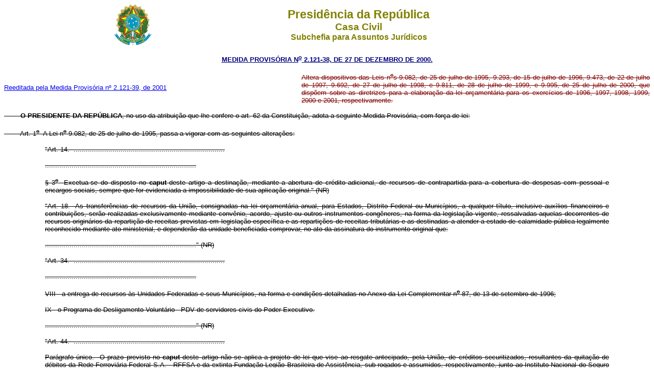

--- FILE ---
content_type: text/html
request_url: http://www.planalto.gov.br/Ccivil_03/MPV/Antigas/2121-38.htm
body_size: 74419
content:
<html>

<head>
<meta name="GENERATOR" content="Microsoft FrontPage 6.0">
<title>2121-38</title>
</head>

<body bgcolor="#FFFFFF">
<div align="center"><center>

<table border="0" cellpadding="0" cellspacing="0" width="70%">
  <tr>
    <td width="14%"><p align="center"><img src="../Brastra.gif" alt="Brastra.gif (4376 bytes)"
    width="74" height="82"></td>
    <td width="86%"><p align="center"><font color="#808000" face="Arial"><strong><big><big>Presid�ncia
    da Rep�blica</big></big><br>
    <big>Casa Civil<br>
    </big>Subchefia para Assuntos Jur�dicos</strong></font></td>
  </tr>
</table>
</center></div>

<p ALIGN="CENTER"><a
href="http://legislacao.planalto.gov.br/legisla/legislacao.nsf/Viw_Identificacao/mpv%202.121-38-2000?OpenDocument"><font
face="Arial" color="#000080"><small><strong>MEDIDA PROVIS�RIA N<sup>o</sup> 2.121-38, DE
27 DE DEZEMBRO DE 2000.</strong></small></font></a></p>

<table border="0" width="100%" cellspacing="0" cellpadding="0">
  <tr>
    <td width="46%"><a href="../Antigas_2001/2121-39.HTM"><font face="Arial" size="2">Reeditada
    pela Medida Provis�ria n� 2.121-39, de 2001</font></a></td>
    <td width="54%"><p ALIGN="JUSTIFY"><strike><font color="#800000" face="Arial" size="2">Altera
    dispositivos das Leis n<sup><u>o</u></sup>s 9.082, de 25 de julho de 1995, 9.293, de 15 de
    julho de 1996, 9.473, de 22 de julho de 1997, 9.692, de 27 de julho de 1998, e 9.811, de
    28 de julho de 1999, e 9.995, de 25 de julho de 2000, que disp�em sobre as diretrizes
    para a elabora��o da lei or�ament�ria para os exerc�cios de 1996, 1997, 1998, 1999,
    2000 e 2001, respectivamente.</font></strike></td>
  </tr>
</table>
<b>

<p ALIGN="JUSTIFY"><strike><font face="Arial" size="2">&nbsp;&nbsp;&nbsp;&nbsp;&nbsp;&nbsp;&nbsp;
O PRESIDENTE DA REP�BLICA</b>, no uso da atribui��o que lhe confere o art. 62 da
Constitui��o, adota a seguinte Medida Provis�ria, com for�a de lei:</font></strike></p>

<p ALIGN="JUSTIFY"><strike><font face="Arial" size="2">&nbsp;&nbsp;&nbsp;&nbsp;&nbsp;&nbsp;&nbsp;
Art.&nbsp;1<sup><u>o</u></sup>&nbsp;&nbsp;A Lei n<sup><u>o</u></sup> 9.082, de 25 de julho
de 1995, passa a vigorar com as seguintes altera��es:</font></strike></p>

<blockquote>
  <blockquote>
    <p ALIGN="JUSTIFY"><strike><font face="Arial" size="2">&quot;Art.&nbsp;14.&nbsp;&nbsp;..........................................................................</font></strike></p>
    <p ALIGN="JUSTIFY"><strike><font face="Arial" size="2">..........................................................................</font></strike></p>
  </blockquote>
</blockquote>

<blockquote>
  <blockquote>
    <p ALIGN="JUSTIFY"><strike><font face="Arial" size="2">�&nbsp;3<sup><u>o</u></sup>&nbsp;&nbsp;Excetua-se
    do disposto no <b>caput</b> deste artigo a destina��o, mediante a abertura de cr�dito
    adicional, de recursos de contrapartida para a cobertura de despesas com pessoal e
    encargos sociais, sempre que for evidenciada a impossibilidade de sua aplica��o
    original.&quot; (NR)</font></strike></p>
    <p ALIGN="JUSTIFY"><strike><font face="Arial" size="2">&quot;Art.&nbsp;18.&nbsp;&nbsp;As
    transfer�ncias de recursos da Uni�o, consignadas na lei or�ament�ria anual, para
    Estados, Distrito Federal ou Munic�pios, a qualquer t�tulo, inclusive aux�lios
    financeiros e contribui��es, ser�o realizadas exclusivamente mediante conv�nio,
    acordo, ajuste ou outros instrumentos cong�neres, na forma da legisla��o vigente,
    ressalvadas aquelas decorrentes de recursos origin�rios da reparti��o de receitas
    previstas em legisla��o espec�fica e as reparti��es de receitas tribut�rias e as
    destinadas a atender a estado de calamidade p�blica legalmente reconhecido mediante ato
    ministerial, e depender�o da unidade beneficiada comprovar, no ato da assinatura do
    instrumento original que:</font></strike></p>
    <p ALIGN="JUSTIFY"><strike><font face="Arial" size="2">..........................................................................&quot;
    (NR)</font></strike></p>
    <p ALIGN="JUSTIFY"><strike><font face="Arial" size="2">&quot;Art.&nbsp;34.&nbsp;&nbsp;..........................................................................</font></strike></p>
    <p ALIGN="JUSTIFY"><strike><font face="Arial" size="2">..........................................................................</font></strike></p>
    <p ALIGN="JUSTIFY"><strike><font face="Arial" size="2">VIII&nbsp;-&nbsp;a entrega de
    recursos �s Unidades Federadas e seus Munic�pios, na forma e condi��es detalhadas no
    Anexo da Lei Complementar n<sup><u>o</u></sup> 87, de 13 de setembro de 1996;</font></strike></p>
    <p ALIGN="JUSTIFY"><strike><font face="Arial" size="2">IX&nbsp;-&nbsp;o Programa de
    Desligamento Volunt�rio&nbsp;-&nbsp;PDV de servidores civis do Poder Executivo.</font></strike></p>
    <p ALIGN="JUSTIFY"><strike><font face="Arial" size="2">..........................................................................&quot;
    (NR)</font></strike></p>
    <p ALIGN="JUSTIFY"><strike><font face="Arial" size="2">&quot;Art.&nbsp;44.&nbsp;&nbsp;..........................................................................</font></strike></p>
    <p ALIGN="JUSTIFY"><strike><font face="Arial" size="2">Par�grafo&nbsp;�nico.&nbsp;&nbsp;O
    prazo previsto no <b>caput</b> deste artigo n�o se aplica a projeto de lei que vise ao
    resgate antecipado, pela Uni�o, de cr�ditos securitizados, resultantes da quita��o de
    d�bitos da Rede Ferrovi�ria Federal S.A. - RFFSA e da extinta Funda��o Legi�o
    Brasileira de Assist�ncia, sub-rogados e assumidos, respectivamente, junto ao Instituto
    Nacional do Seguro Social - INSS.&quot; (NR)</font></strike></p>
    <p ALIGN="JUSTIFY"><strike><font face="Arial" size="2">&quot;Art.&nbsp;49.&nbsp;&nbsp;..........................................................................</font></strike></p>
    <p ALIGN="JUSTIFY"><strike><font face="Arial" size="2">..........................................................................</font></strike></p>
    <p ALIGN="JUSTIFY"><strike><font face="Arial" size="2">�&nbsp;4<sup><u>o</u></sup>&nbsp;&nbsp;N�o
    se incluem no limite previsto no <b>caput </b>deste artigo as dota��es para atendimento
    de despesas com:</font></strike></p>
    <p ALIGN="JUSTIFY"><strike><font face="Arial" size="2">I&nbsp;-&nbsp;pessoal e encargos
    sociais;</font></strike></p>
    <p ALIGN="JUSTIFY"><strike><font face="Arial" size="2">II&nbsp;-&nbsp;pagamento de
    benef�cios previdenci�rios a cargo do Instituto Nacional do Seguro Social;</font></strike></p>
    <p ALIGN="JUSTIFY"><strike><font face="Arial" size="2">III&nbsp;-&nbsp;pagamento do
    servi�o da d�vida;</font></strike></p>
    <p ALIGN="JUSTIFY"><strike><font face="Arial" size="2">IV&nbsp;-&nbsp;pagamento das
    despesas correntes relativas � operacionaliza��o do Sistema �nico de Sa�de;</font></strike></p>
    <p ALIGN="JUSTIFY"><strike><font face="Arial" size="2">V&nbsp;-&nbsp;as Opera��es
    Oficiais de Cr�dito&nbsp;-&nbsp;Recursos sob Supervis�o do Minist�rio da Fazenda;</font></strike></p>
    <p ALIGN="JUSTIFY"><strike><font face="Arial" size="2">VI&nbsp;-&nbsp;o Sistema Nacional
    de Defesa Civil;</font></strike></p>
    <p ALIGN="JUSTIFY"><strike><font face="Arial" size="2">VII&nbsp;-&nbsp;o Programa de
    Distribui��o Emergencial de Alimentos&nbsp;-&nbsp;PRODEA;</font></strike></p>
    <p ALIGN="JUSTIFY"><strike><font face="Arial" size="2">VIII&nbsp;-&nbsp;os subprojetos e
    subatividades que estavam em execu��o em 1995, financiados com recursos externos e
    contrapartida;</font></strike></p>
    <p ALIGN="JUSTIFY"><strike><font face="Arial" size="2">IX&nbsp;-&nbsp;os subprojetos e
    subatividades financiados com doa��es;</font></strike></p>
    <p ALIGN="JUSTIFY"><strike><font face="Arial" size="2">X&nbsp;-&nbsp;a atividade Cr�dito
    para Reforma Agr�ria;</font></strike></p>
    <p ALIGN="JUSTIFY"><strike><font face="Arial" size="2">XI&nbsp;-&nbsp;pagamento a bolsas
    de estudo;</font></strike></p>
    <p ALIGN="JUSTIFY"><strike><font face="Arial" size="2">XII&nbsp;-&nbsp;pagamento de
    benef�cios de presta��o continuada (Lei n<sup><u>o</u></sup> 8.742, de 7 de dezembro de
    1993)&nbsp;e desenvolvimento de a��es de enfrentamento � pobreza;</font></strike></p>
    <p ALIGN="JUSTIFY"><strike><font face="Arial" size="2">XIII&nbsp;-&nbsp;pagamento de
    despesas com alimenta��o, no �mbito do Minist�rio da Educa��o e do Desporto;</font></strike></p>
    <p ALIGN="JUSTIFY"><strike><font face="Arial" size="2">XIV&nbsp;-&nbsp;pagamento de abono
    salarial e de despesas � conta de recursos diretamente arrecadados, no �mbito do Fundo
    de Amparo ao Trabalhador&nbsp;-&nbsp;FAT;</font></strike></p>
    <p ALIGN="JUSTIFY"><strike><font face="Arial" size="2">XV&nbsp;-&nbsp;pagamento de
    compromissos contratuais no exterior.&quot; (NR)</font></strike></p>
  </blockquote>
</blockquote>

<p ALIGN="JUSTIFY"><strike><font face="Arial" size="2">&nbsp;&nbsp;&nbsp;&nbsp;&nbsp;&nbsp;&nbsp;
Art.&nbsp;2<sup><u>o</u></sup>&nbsp;&nbsp;A Lei n<sup><u>o</u></sup> 9.293, de 15 de julho
de 1996, passa a vigorar com as seguintes altera��es: </font></strike></p>

<blockquote>
  <blockquote>
    <p ALIGN="JUSTIFY"><strike><font face="Arial" size="2">&quot;Art.&nbsp;18.&nbsp;&nbsp;.............................................................</font></strike></p>
    <p ALIGN="JUSTIFY"><strike><font face="Arial" size="2">..........................................................................</font></strike></p>
    <p ALIGN="JUSTIFY"><strike><font face="Arial" size="2">�&nbsp;8<sup><u>o</u></sup>&nbsp;&nbsp;Em
    car�ter excepcional, para o cumprimento das exig�ncias previstas nas al�neas
    &quot;b&quot; e &quot;c&quot; do inciso II deste artigo, poder�o ser utilizados os
    valores constantes do relat�rio de execu��o or�ament�ria de que trata o � 3<sup><u>o</u></sup>
    do art. 165 da Constitui��o, relativo ao quarto bimestre do exerc�cio financeiro de
    1997.</font></strike></p>
    <p ALIGN="JUSTIFY"><strike><font face="Arial" size="2">�&nbsp;9<sup><u>o</u></sup>&nbsp;&nbsp;Para
    o cumprimento das exig�ncias previstas nas al�neas &quot;b&quot; e &quot;c&quot; do
    inciso II deste artigo, tamb�m poder�o ser utilizados os valores constantes da lei
    or�ament�ria para o exerc�cio de 1997 e seus cr�ditos adicionais, aprovados pelo Poder
    Legislativo Municipal at� 31 de outubro de 1997.&quot; (NR)</font></strike></p>
    <p ALIGN="JUSTIFY"><strike><font face="Arial" size="2">&quot;Art.&nbsp;19.&nbsp;&nbsp;.............................................................</font></strike></p>
    <p ALIGN="JUSTIFY"><strike><font face="Arial" size="2">..........................................................................</font></strike></p>
    <p ALIGN="JUSTIFY"><strike><font face="Arial" size="2">�&nbsp;3<sup><u>o</u></sup>&nbsp;&nbsp;Ressalvam-se
    ainda das disposi��es deste artigo as opera��es realizadas no �mbito do Programa de
    Apoio � Reestrutura��o e ao Ajuste Fiscal dos Estados, bem como aquelas relativas �
    redu��o da presen�a do setor p�blico nas atividades banc�ria e financeira.&quot; (NR)</font></strike></p>
    <p ALIGN="JUSTIFY"><strike><font face="Arial" size="2">&quot;Art.&nbsp;34.&nbsp;&nbsp;.............................................................</font></strike></p>
    <p ALIGN="JUSTIFY"><strike><font face="Arial" size="2">..........................................................................</font></strike></p>
    <p ALIGN="JUSTIFY"><strike><font face="Arial" size="2">�&nbsp;4<sup><u>o</u></sup>&nbsp;&nbsp;A
    lei or�ament�ria anual e seus cr�ditos adicionais dever�o contemplar ainda dota��es
    necess�rias ao atendimento das opera��es realizadas no �mbito do Programa de Apoio �
    Reestrutura��o e ao Ajuste Fiscal dos Estados, bem como aquelas relativas � redu��o
    da presen�a do setor p�blico na atividade financeira banc�ria.&quot; (NR)</font></strike></p>
    <p ALIGN="JUSTIFY"><strike><font face="Arial" size="2">&quot;Art.&nbsp;35.&nbsp;&nbsp;...........................................................</font></strike></p>
    <p ALIGN="JUSTIFY"><strike><font face="Arial" size="2">..........................................................................</font></strike></p>
    <p ALIGN="JUSTIFY"><strike><font face="Arial" size="2">V&nbsp;-&nbsp;a equaliza��o de
    taxas de juros dos financiamentos �s exporta��es, no �mbito do Programa de
    Financiamento �s Exporta��es - PROEX, previsto no art. 2<sup><u>o</u></sup> da Lei n<sup><u>o</u></sup>
    8.187, de 1991, devendo os t�tulos conter cl�usulas de atualiza��o cambial;</font></strike></p>
    <p ALIGN="JUSTIFY"><strike><font face="Arial" size="2">..........................................................................</font></strike></p>
    <p ALIGN="JUSTIFY"><strike><font face="Arial" size="2">IX&nbsp;-&nbsp;a entrega de
    recursos �s Unidades Federadas e seus Munic�pios, na forma e condi��es detalhadas no
    Anexo da Lei Complementar n<sup><u>o</u></sup> 87, de 13 de setembro de 1996;</font></strike></p>
    <p ALIGN="JUSTIFY"><strike><font face="Arial" size="2">X&nbsp;-&nbsp;a entrega de recursos
    financeiros a Estados e seus Munic�pios e ao Distrito Federal, em conformidade com a
    legisla��o pertinente.</font></strike></p>
    <p ALIGN="JUSTIFY"><strike><font face="Arial" size="2">..........................................................................&quot;
    (NR)</font></strike></p>
    <p ALIGN="JUSTIFY"><strike><font face="Arial" size="2">&quot;Art.&nbsp;53.&nbsp;&nbsp;..........................................................................</font></strike></p>
    <p ALIGN="JUSTIFY"><strike><font face="Arial" size="2">..........................................................................</font></strike></p>
    <p ALIGN="JUSTIFY"><strike><font face="Arial" size="2">�&nbsp;4<sup><u>o</u></sup>&nbsp;&nbsp;..........................................................................</font></strike></p>
    <p ALIGN="JUSTIFY"><strike><font face="Arial" size="2">..........................................................................</font></strike></p>
    <p ALIGN="JUSTIFY"><strike><font face="Arial" size="2">XV&nbsp;-&nbsp;o Programa Nacional
    de Alimenta��o Escolar - PNAE.&quot; (NR)</font></strike></p>
  </blockquote>
</blockquote>

<p ALIGN="JUSTIFY"><strike><font face="Arial" size="2">&nbsp;&nbsp;&nbsp;&nbsp;&nbsp;&nbsp;&nbsp;
Art.&nbsp;3<sup><u>o</u></sup>&nbsp;&nbsp;A Lei n<sup><u>o</u></sup> 9.473, de 22 de julho
de 1997, passa a vigorar com as seguintes altera��es:</font></strike></p>

<blockquote>
  <blockquote>
    <p ALIGN="JUSTIFY"><strike><font face="Arial" size="2">&quot;Art.&nbsp;26.&nbsp;&nbsp;..........................................................................</font></strike></p>
    <p ALIGN="JUSTIFY"><strike><font face="Arial" size="2">..........................................................................</font></strike></p>
    <p ALIGN="JUSTIFY"><strike><font face="Arial" size="2">�&nbsp;9<sup><u>o</u></sup>&nbsp;&nbsp;Em
    car�ter excepcional, para o cumprimento das exig�ncias previstas nas al�neas
    &quot;b&quot; e &quot;c&quot; do inciso II deste artigo, poder�o ser utilizados os
    valores constantes do �ltimo relat�rio publicado de execu��o or�ament�ria de que
    trata o � 3<sup><u>o</u></sup> do art. 165 da Constitui��o.</font></strike></p>
    <p ALIGN="JUSTIFY"><strike><font face="Arial" size="2">�&nbsp;10.&nbsp;&nbsp;Para o
    cumprimento das exig�ncias previstas nas al�neas &quot;b&quot; e &quot;c&quot; do inciso
    II deste artigo, tamb�m poder�o ser utilizados os valores constantes da lei
    or�ament�ria para o exerc�cio de 1998 e seus cr�ditos adicionais, aprovados pelo Poder
    Legislativo.</font></strike></p>
    <p ALIGN="JUSTIFY"><strike><font face="Arial" size="2">�&nbsp;11.&nbsp;&nbsp;As
    exig�ncias de que trata o inciso I deste artigo n�o se aplicam aos Munic�pios com at�
    cinq�enta mil habitantes.&quot; (NR)</font></strike></p>
    <p ALIGN="JUSTIFY"><strike><font face="Arial" size="2">&quot;Art.&nbsp;27.&nbsp;&nbsp;..........................................................................</font></strike></p>
    <p ALIGN="JUSTIFY"><strike><font face="Arial" size="2">..........................................................................</font></strike></p>
    <p ALIGN="JUSTIFY"><strike><font face="Arial" size="2">�&nbsp;2<sup><u>o</u></sup>&nbsp;&nbsp;Ressalvam-se
    das disposi��es deste artigo as opera��es realizadas no �mbito do Programa de
    Financiamento �s Exporta��es - PROEX, as demais opera��es de financiamento realizadas
    com mini e pequenos produtores rurais e as opera��es de cr�dito sob o amparo do
    Programa de Revitaliza��o de Cooperativas de Produ��o Agropecu�ria - RECOOP, bem como
    os financiamentos para aquisi��o, por autarquias e empresas p�blicas federais, de
    produtos agropecu�rios destinados � execu��o da Pol�tica de Garantia de Pre�os
    M�nimos, de que trata o Decreto-Lei n<sup><u>o</u></sup> 79, de 19 de dezembro de 1966, e
    � forma��o de estoques, nos termos do art. 31 da Lei n<sup><u>o</u></sup> 8.171, de 17
    de janeiro de 1991, que dever�o ter sua execu��o efetivada por interm�dio do Sistema
    Integrado de Administra��o Financeira - SIAFI.</font></strike></p>
    <p ALIGN="JUSTIFY"><strike><font face="Arial" size="2">..........................................................................&quot;
    (NR)</font></strike></p>
    <p ALIGN="JUSTIFY"><strike><font face="Arial" size="2">&quot;Art.&nbsp;31.&nbsp;&nbsp;................................................................</font></strike></p>
    <p ALIGN="JUSTIFY"><strike><font face="Arial" size="2">..........................................................................</font></strike></p>
    <p ALIGN="JUSTIFY"><strike><font face="Arial" size="2">VI&nbsp;-&nbsp;financiamento aos
    Estados e ao Distrito Federal destinado a a��es complementares � implanta��o dos
    dispositivos da Lei n<sup><u>o</u></sup> 9.424, de 24 de dezembro de 1996;</font></strike></p>
    <p ALIGN="JUSTIFY"><strike><font face="Arial" size="2">VII&nbsp;-&nbsp;opera��es de
    cr�dito sob o amparo do RECOOP.</font></strike></p>
    <p ALIGN="JUSTIFY"><strike><font face="Arial" size="2">..........................................................................</font></strike></p>
    <p ALIGN="JUSTIFY"><strike><font face="Arial" size="2">�&nbsp;4<sup><u>o</u></sup>&nbsp;&nbsp;Os
    empr�stimos e financiamentos para custeio e investimentos agropecu�rios destinados aos
    mini e pequenos produtores rurais e suas cooperativas e associa��es, � forma��o de
    estoques reguladores e estrat�gicos, obedecidos aos limites e condi��es estabelecidos
    em lei e pelo Conselho Monet�rio Nacional, o financiamento aos Estados e ao Distrito
    Federal, ao abrigo da Lei n<sup><u>o</u></sup> 9.424, de 1996, e as opera��es de
    cr�dito sob o amparo do RECOOP poder�o ser lastreados tamb�m com recursos n�o
    previstos no � 1<sup><u>o</u></sup>.&quot; (NR)</font></strike></p>
    <p ALIGN="JUSTIFY"><strike><font face="Arial" size="2">&quot;Art.&nbsp;44.&nbsp;&nbsp;..........................................................................</font></strike></p>
    <p ALIGN="JUSTIFY"><strike><font face="Arial" size="2">..........................................................................</font></strike></p>
    <p ALIGN="JUSTIFY"><strike><font face="Arial" size="2">XI&nbsp;-&nbsp;financiamento aos
    Estados e ao Distrito Federal destinado a a��es complementares � implanta��o dos
    dispositivos da Lei n<sup><u>o</u></sup> 9.424, de 1996;</font></strike></p>
    <p ALIGN="JUSTIFY"><strike><font face="Arial" size="2">XII&nbsp;-&nbsp;opera��es de
    cr�dito sob o amparo do RECOOP.</font></strike></p>
    <p ALIGN="JUSTIFY"><strike><font face="Arial" size="2">..........................................................................&quot;
    (NR)</font></strike></p>
    <p ALIGN="JUSTIFY"><strike><font face="Arial" size="2">&quot;Art.&nbsp;59.&nbsp;&nbsp;Os
    projetos de lei de cr�ditos adicionais ter�o como prazo para encaminhamento ao Congresso
    Nacional a data de 10 de novembro de 1998.&quot; (NR)</font></strike></p>
  </blockquote>
</blockquote>

<p ALIGN="JUSTIFY"><strike><font face="Arial" size="2">&nbsp;&nbsp;&nbsp;&nbsp;&nbsp;&nbsp;&nbsp;
Art.&nbsp;4<sup><u>o</u></sup>&nbsp;&nbsp;A Lei n<sup><u>o</u></sup> 9.692, de 27 de julho
de 1998, passa a vigorar com as seguintes altera��es:</font></strike></p>

<blockquote>
  <blockquote>
    <p ALIGN="JUSTIFY"><strike><font face="Arial" size="2">&quot;Art.&nbsp;28.&nbsp;&nbsp;............................................................</font></strike></p>
    <p ALIGN="JUSTIFY"><strike><font face="Arial" size="2">..........................................................................</font></strike></p>
    <p ALIGN="JUSTIFY"><strike><font face="Arial" size="2">�&nbsp;2<sup><u>o</u></sup>&nbsp;&nbsp;Ressalvam-se
    das disposi��es deste artigo as opera��es realizadas no �mbito do Programa de
    Financiamento �s Exporta��es - PROEX, e as demais opera��es de financiamento
    realizadas com mini e pequenos produtores rurais e as opera��es de cr�dito sob o amparo
    do Programa de Revitaliza��o de Cooperativas de Produ��o Agropecu�ria - RECOOP, bem
    como os financiamentos para aquisi��o, por autarquias e empresas p�blicas federais, de
    produtos agropecu�rios destinados � execu��o da Pol�tica de Garantia de Pre�os
    M�nimos, de que trata o Decreto-Lei n<sup><u>o</u></sup> 79, de 19 de dezembro de 1966, e
    � forma��o de estoques, nos termos do art. 31 da Lei n<sup><u>o</u></sup> 8.171, de 17
    de janeiro de 1991, que dever�o ter sua execu��o efetivada por interm�dio do Sistema
    Integrado de Administra��o Financeira - SIAFI.</font></strike></p>
    <p ALIGN="JUSTIFY"><strike><font face="Arial" size="2">�&nbsp;3<sup><u>o</u></sup>&nbsp;&nbsp;Ressalvam-se
    ainda das disposi��es deste artigo as opera��es realizadas no �mbito do Programa de
    Apoio � Reestrutura��o e ao Ajuste Fiscal dos Estados, da assun��o e refinanciamento
    da d�vida dos Munic�pios, bem como aquelas relativas � redu��o da presen�a do setor
    p�blico nas atividades banc�ria e financeira.&quot; (NR)</font></strike></p>
    <p ALIGN="JUSTIFY"><strike><font face="Arial" size="2">&quot;Art.&nbsp;33.&nbsp;&nbsp;..........................................................................</font></strike></p>
    <p ALIGN="JUSTIFY"><strike><font face="Arial" size="2">..........................................................................</font></strike></p>
    <p ALIGN="JUSTIFY"><strike><font face="Arial" size="2">VII&nbsp;-&nbsp;opera��es de
    cr�dito sob o amparo do RECOOP.</font></strike></p>
    <p ALIGN="JUSTIFY"><strike><font face="Arial" size="2">..........................................................................</font></strike></p>
    <p ALIGN="JUSTIFY"><strike><font face="Arial" size="2">�&nbsp;3<sup><u>o</u></sup>&nbsp;&nbsp;..........................................................................</font></strike></p>
    <p ALIGN="JUSTIFY"><strike><font face="Arial" size="2">..........................................................................</font></strike></p>
    <p ALIGN="JUSTIFY"><strike><font face="Arial" size="2">IV&nbsp;-&nbsp;as opera��es de
    cr�dito sob o amparo do RECOOP.&quot; (NR)</font></strike></p>
    <p ALIGN="JUSTIFY"><strike><font face="Arial" size="2">&quot;Art.&nbsp;48.&nbsp;&nbsp;..........................................................................</font></strike></p>
    <p ALIGN="JUSTIFY"><strike><font face="Arial" size="2">..........................................................................</font></strike></p>
    <p ALIGN="JUSTIFY"><strike><font face="Arial" size="2">X&nbsp;-&nbsp;as opera��es de
    cr�dito sob o amparo do RECOOP.</font></strike></p>
    <p ALIGN="JUSTIFY"><strike><font face="Arial" size="2">..........................................................................&quot;
    (NR)</font></strike></p>
    <p ALIGN="JUSTIFY"><strike><font face="Arial" size="2">&quot;Art.&nbsp;60.&nbsp;&nbsp;..........................................................................</font></strike></p>
    <p ALIGN="JUSTIFY"><strike><font face="Arial" size="2">..........................................................................</font></strike></p>
    <p ALIGN="JUSTIFY"><strike><font face="Arial" size="2">�&nbsp;2<sup><u>o</u></sup>&nbsp;&nbsp;Caso
    as altera��es propostas n�o sejam aprovadas, ou o sejam parcialmente, at� duzentos e
    setenta dias ap�s a san��o da lei or�ament�ria anual, de forma a n�o permitir a
    integraliza��o dos recursos esperados, as dota��es � conta dos referidos recursos
    ser�o canceladas, mediante decreto, observados os crit�rios a seguir relacionados, para
    aplica��o seq�encial obrigat�ria e cancelamento linear, at� ser completado o valor
    necess�rio para cada fonte de receita:</font></strike></p>
    <p ALIGN="JUSTIFY"><strike><font face="Arial" size="2">..........................................................................&quot;
    (NR)</font></strike></p>
  </blockquote>
</blockquote>

<p ALIGN="JUSTIFY"><strike><font face="Arial" size="2">&nbsp;&nbsp;&nbsp;&nbsp;&nbsp;&nbsp;&nbsp;
Art.&nbsp;5<sup><u>o</u></sup>&nbsp;&nbsp;A <a href="../../LEIS/L9811.htm">Lei n� 9.811, de 28 de julho
de 1999</a>, passa a vigorar com as seguintes altera��es:</font></strike></p>

<blockquote>
  <blockquote>
    <p ALIGN="JUSTIFY"><strike><font face="Arial" size="2">&quot;Art.&nbsp;18.&nbsp;&nbsp;A
    elabora��o do projeto, a aprova��o e a execu��o da lei or�ament�ria de 2000
    dever�o levar em conta a obten��o de um super�vit prim�rio de, no m�nimo, R$
    30.500.000.000,00 (trinta bilh�es e quinhentos milh�es de reais) nos Or�amentos Fiscal,
    da Seguridade Social e das empresas estatais federais.</font></strike></p>
    <p ALIGN="JUSTIFY"><strike><font face="Arial" size="2">..........................................................................&quot;
    (NR)</font></strike></p>
  </blockquote>
</blockquote>

<blockquote>
  <blockquote>
    <p ALIGN="JUSTIFY"><strike><font face="Arial" size="2">&quot;Art.&nbsp;25.
    ..........................................................................</font></strike></p>
  </blockquote>
</blockquote>

<blockquote>
  <blockquote>
    <p ALIGN="JUSTIFY"><strike><font face="Arial" size="2">..........................................................................</font></strike></p>
  </blockquote>
</blockquote>

<blockquote>
  <blockquote>
    <p ALIGN="JUSTIFY"><strike><font face="Arial" size="2">�&nbsp;2<sup><u>o</u></sup>&nbsp;&nbsp;..........................................................................</font></strike></p>
  </blockquote>
</blockquote>

<blockquote>
  <blockquote>
    <p ALIGN="JUSTIFY"><strike><font face="Arial" size="2">..........................................................................</font></strike></p>
    <p ALIGN="JUSTIFY"><strike><font face="Arial" size="2">III&nbsp;-&nbsp;no inciso VII, as
    a��es de seguran�a p�blica das pol�cias estaduais, nos termos do <b>caput</b> do art.
    144 da Constitui��o Federal.</font></strike></p>
    <p ALIGN="JUSTIFY"><strike><font face="Arial" size="2">..........................................................................&quot;
    (NR)</font></strike></p>
  </blockquote>
</blockquote>

<blockquote>
  <blockquote>
    <p ALIGN="JUSTIFY"><strike><font face="Arial" size="2">&quot;Art.&nbsp;61.&nbsp;&nbsp;..........................................................................</font></strike></p>
  </blockquote>
</blockquote>

<blockquote>
  <blockquote>
    <p ALIGN="JUSTIFY"><strike><font face="Arial" size="2">..........................................................................</font></strike></p>
    <p ALIGN="JUSTIFY"><strike><font face="Arial" size="2">Par�grafo&nbsp;�nico.&nbsp;&nbsp;A
    implanta��o dos quadros de pessoal e respectivos n�veis remunerat�rios das Ag�ncias
    Reguladoras fica condicionada � exist�ncia de disponibilidades financeira e
    or�ament�ria em cada Ag�ncia.&quot; (NR)</font></strike></p>
    <p ALIGN="JUSTIFY"><strike><font face="Arial" size="2">&quot;Art.&nbsp;84.&nbsp;&nbsp;..........................................................................</font></strike></p>
    <p ALIGN="JUSTIFY"><strike><font face="Arial" size="2">..........................................................................</font></strike></p>
    <p ALIGN="JUSTIFY"><strike><font face="Arial" size="2">�&nbsp;4<sup><u>o</u></sup>&nbsp;&nbsp;..........................................................................</font></strike></p>
    <p ALIGN="JUSTIFY"><strike><font face="Arial" size="2">..........................................................................</font></strike></p>
    <p ALIGN="JUSTIFY"><strike><font face="Arial" size="2">XIX&nbsp;-&nbsp;a��es voltadas
    para as comemora��es do V Centen�rio do Descobrimento do Brasil.</font></strike></p>
    <p ALIGN="JUSTIFY"><strike><font face="Arial" size="2">..........................................................................</font></strike></p>
    <p ALIGN="JUSTIFY"><strike><font face="Arial" size="2">�&nbsp;6<sup><u>o</u></sup>&nbsp;&nbsp;N�o
    se aplica o disposto no � 3<sup><u>o</u></sup> deste artigo �s a��es voltadas para as
    comemora��es do V Centen�rio do Descobrimento do Brasil.&quot; (NR)</font></strike></p>
  </blockquote>
</blockquote>

<p ALIGN="JUSTIFY"><strike><font face="Arial" size="2">&nbsp;&nbsp;&nbsp;&nbsp;&nbsp;&nbsp;&nbsp;
Art.&nbsp;6<sup><u>o</u></sup>&nbsp;&nbsp;As Metas e Proje��es Fiscais e o demonstrativo
das metas anuais do Anexo de Metas Fiscais, bem como os objetivos das pol�ticas
monet�ria, credit�cia e cambial do Anexo � Mensagem, de que trata a Lei n<sup><u>o</u></sup>
9.995, de 25 de julho de 2000, passam a vigorar na forma dos Anexos a esta Medida
Provis�ria.</font></strike></p>

<p ALIGN="JUSTIFY"><strike><font face="Arial" size="2">&nbsp;&nbsp;&nbsp;&nbsp;&nbsp;&nbsp;&nbsp;
Par�grafo �nico.&nbsp;&nbsp;Em decorr�ncia do disposto no <b>caput</b>, ficam
exclu�dos os Anexos &quot;Mem�ria e Metologia de C�lculo das Metas Anuais&quot; e
&quot;Par�metros e Proje��es para os Principais Agregados e Vari�veis das Pol�ticas
Monet�ria, Credit�cia e Cambial&quot; da Lei n<sup><u>o</u></sup> 9.995, de 2000.</font></strike></p>

<p ALIGN="JUSTIFY"><strike><font face="Arial" size="2">&nbsp;&nbsp;&nbsp;&nbsp;&nbsp;&nbsp;&nbsp;
Art.&nbsp;7<sup><u>o</u></sup>&nbsp;&nbsp;Fica a Uni�o autorizada a entregar recursos a
Estados, seus Munic�pios, e ao Distrito Federal, respeitados como limites para as
transfer�ncias totais os valores fixados na forma do item 5.8 do Anexo da Lei
Complementar n<sup><u>o</u></sup> 87, de 13 de setembro de 1996, bem como o saldo das
dota��es or�ament�rias especificamente destinadas � finalidade.</font></strike></p>

<p ALIGN="JUSTIFY"><strike><font face="Arial" size="2">&nbsp;&nbsp;&nbsp;&nbsp;&nbsp;&nbsp;&nbsp;
Par�grafo&nbsp;�nico.&nbsp;&nbsp;Ato dos Ministros de Estado da Fazenda e do
Planejamento, Or�amento e Gest�o estabelecer� os limites, crit�rios, prazos e demais
condi��es para a entrega dos recursos a Estados, seus Munic�pios, e ao Distrito
Federal, devendo ser firmado previamente o respectivo Protocolo.</font></strike></p>

<p ALIGN="JUSTIFY"><strike><font face="Arial" size="2">&nbsp;&nbsp;&nbsp;&nbsp;&nbsp;&nbsp;&nbsp;
Art.&nbsp;8<sup><u>o</u></sup>&nbsp;&nbsp;Ficam convalidados os atos praticados com base
na <a href="2046-37.htm">Medida Provis�ria n<sup><u>o</u></sup> 2.046-37, de 21 de
dezembro de 2000.</a></font></strike></p>

<p ALIGN="JUSTIFY"><strike><font face="Arial" size="2">&nbsp;&nbsp;&nbsp;&nbsp;&nbsp;&nbsp;&nbsp;
Art.&nbsp;9<sup><u>o</u></sup>&nbsp;&nbsp;Esta Medida Provis�ria entra em vigor na data
de sua publica��o.</font></strike></p>

<p ALIGN="JUSTIFY"><strike><font face="Arial" size="2">&nbsp;&nbsp;&nbsp;&nbsp;&nbsp;&nbsp;&nbsp;
Art.&nbsp;10.&nbsp;&nbsp;Ficam revogadas as al�neas &quot;d&quot; e &quot;e&quot; do
inciso II do art. 18 da Lei n<sup><u>o</u></sup> 9.293, de 15 de julho de 1996, e
&quot;d&quot; e &quot;e&quot; do inciso II do art. 26 da Lei n<sup><u>o</u></sup> 9.473,
de 22 de julho de 1997, e a <a href="2046-37.htm">Medida Provis�ria n<sup><u>o</u></sup>
2.046-37, de 21 de dezembro de 2000.</a></font></strike></p>

<p ALIGN="JUSTIFY"><strike><font face="Arial" size="2">&nbsp;&nbsp;&nbsp;&nbsp;&nbsp;&nbsp;&nbsp;
Bras�lia, 27 de dezembro de 2000; 179<sup><u>o</u></sup> da Independ�ncia e 112<sup><u>o</u></sup>
da Rep�blica.</font></strike></p>

<p><strike><font face="Arial" size="2">FERNANDO HENRIQUE CARDOSO<br>
<em>Pedro Malan<br>
Marcus Vinicius Pratini de Moraes<br>
Luciano Oliva Patr�cio<br>
Guilherme Gomes Dais</em></font></strike></p>
<b>

<p ALIGN="left"></b><font face="Arial" color="#FF0000"><small>Este texto n�o substitui o
publicado no D.O.U. de 28.12.2000</small></font><b></p>
</b>

<blockquote>
  <p ALIGN="CENTER"><strike><font face="Arial" size="2"><b>ANEXO DE METAS FISCAIS<br>
  LEI DE DIRETRIZES OR�AMENT�RIAS</b></font></strike></p>
  <p ALIGN="CENTER"><strike><font face="Arial" size="2">Metas e Proje��es Fiscais para o
  Governo Central</font></strike></p>
  <p ALIGN="CENTER"><font face="Arial" size="2">(Art. 4<strike>�</strike>, � 1<strike>�</strike>
  da Lei Complementar n<strike>�</strike> 101, de 2000)</font></p>
  <div align="center"><center><table BORDER="1" CELLSPACING="0" BORDERCOLOR="#000000"
  CELLPADDING="2" WIDTH="520">
    <tr>
      <td WIDTH="154" COLSPAN="2" BGCOLOR="#E8E7E6" HEIGHT="24"><font COLOR="#000000"><p
      ALIGN="CENTER"><strike><font face="Arial" size="2">Discrimina��o </font></strike></font></td>
      <td WIDTH="4" BGCOLOR="#E8E7E6" HEIGHT="24"><strike><font color="#FFFFFF" face="Arial"
      size="2">x</font></strike></td>
      <td WIDTH="71" BGCOLOR="#E8E7E6" HEIGHT="24"><font COLOR="#000000"><p ALIGN="CENTER"><strike><font
      face="Arial" size="2">2001 </font></strike></font></td>
      <td WIDTH="40" BGCOLOR="#E8E7E6" HEIGHT="24"><strike><font color="#FFFFFF" face="Arial"
      size="2">x</font></strike></td>
      <td WIDTH="71" BGCOLOR="#E8E7E6" HEIGHT="24"><font COLOR="#000000"><p ALIGN="CENTER"><strike><font
      face="Arial" size="2">2002 </font></strike></font></td>
      <td WIDTH="40" BGCOLOR="#E8E7E6" HEIGHT="24"><strike><font color="#FFFFFF" face="Arial"
      size="2">x</font></strike></td>
      <td WIDTH="71" BGCOLOR="#E8E7E6" HEIGHT="24"><font COLOR="#000000"><p ALIGN="CENTER"><strike><font
      face="Arial" size="2">2003 </font></strike></font></td>
      <td WIDTH="60" BGCOLOR="#E8E7E6" HEIGHT="24"><strike><font color="#FFFFFF" face="Arial"
      size="2">x</font></strike></td>
    </tr>
    <tr>
      <td WIDTH="21" BGCOLOR="#E8E7E6" HEIGHT="24"><strike><font color="#FFFFFF" face="Arial"
      size="2">x</font></strike></td>
      <td WIDTH="127" BGCOLOR="#E8E7E6" HEIGHT="24"><strike><font color="#FFFFFF" face="Arial"
      size="2">x</font></strike></td>
      <td WIDTH="4" BGCOLOR="#E8E7E6" HEIGHT="24"><strike><font color="#FFFFFF" face="Arial"
      size="2">x</font></strike></td>
      <td WIDTH="71" BGCOLOR="#E8E7E6" HEIGHT="24"><font COLOR="#000000"><p ALIGN="CENTER"><strike><font
      face="Arial" size="2">Valor </font></strike></font></td>
      <td WIDTH="40" BGCOLOR="#E8E7E6" HEIGHT="24"><font COLOR="#000000"><p ALIGN="CENTER"><strike><font
      face="Arial" size="2">% PIB </font></strike></font></td>
      <td WIDTH="71" BGCOLOR="#E8E7E6" HEIGHT="24"><font COLOR="#000000"><p ALIGN="CENTER"><strike><font
      face="Arial" size="2">Valor </font></strike></font></td>
      <td WIDTH="40" BGCOLOR="#E8E7E6" HEIGHT="24"><font COLOR="#000000"><p ALIGN="CENTER"><strike><font
      face="Arial" size="2">% PIB </font></strike></font></td>
      <td WIDTH="71" BGCOLOR="#E8E7E6" HEIGHT="24"><font COLOR="#000000"><p ALIGN="CENTER"><strike><font
      face="Arial" size="2">Valor </font></strike></font></td>
      <td WIDTH="60" BGCOLOR="#E8E7E6" HEIGHT="24"><font COLOR="#000000"><p ALIGN="CENTER"><strike><font
      face="Arial" size="2">% PIB </font></strike></font></td>
    </tr>
    <tr>
      <td WIDTH="21" HEIGHT="28"><font COLOR="#000000"><p ALIGN="LEFT"><strike><font
      face="Arial" size="2">I. </font></strike></font></td>
      <td WIDTH="127" HEIGHT="28"><font COLOR="#000000"><p ALIGN="LEFT"><strike><font
      face="Arial" size="2">RECEITA TOTAL </font></strike></font></td>
      <td WIDTH="4" HEIGHT="28"><strike><font color="#FFFFFF" face="Arial" size="2">x</font></strike></td>
      <td WIDTH="71" HEIGHT="28"><font COLOR="#000000"><p ALIGN="RIGHT"><strike><font
      face="Arial" size="2">269.123,0</font></strike></font></td>
      <td WIDTH="40" HEIGHT="28"><font COLOR="#000000"><p ALIGN="RIGHT"><strike><font
      face="Arial" size="2">21,53</font></strike></font></td>
      <td WIDTH="71" HEIGHT="28"><font COLOR="#000000"><p ALIGN="RIGHT"><strike><font
      face="Arial" size="2">291.933,6</font></strike></font></td>
      <td WIDTH="40" HEIGHT="28"><font COLOR="#000000"><p ALIGN="RIGHT"><strike><font
      face="Arial" size="2">21,53</font></strike></font></td>
      <td WIDTH="71" HEIGHT="28"><font COLOR="#000000"><p ALIGN="RIGHT"><strike><font
      face="Arial" size="2">315.904,8</font></strike></font></td>
      <td WIDTH="60" HEIGHT="28"><font COLOR="#000000"><p ALIGN="RIGHT"><strike><font
      face="Arial" size="2">21,53</font></strike></font></td>
    </tr>
    <tr>
      <td WIDTH="21" HEIGHT="28"><font COLOR="#000000"><p ALIGN="LEFT"><strike><font
      face="Arial" size="2">II. </font></strike></font></td>
      <td WIDTH="127" HEIGHT="28"><font COLOR="#000000"><p ALIGN="LEFT"><strike><font
      face="Arial" size="2">DESPESA TOTAL </font></strike></font></td>
      <td WIDTH="4" HEIGHT="28"><strike><font color="#FFFFFF" face="Arial" size="2">x</font></strike></td>
      <td WIDTH="71" HEIGHT="28"><font COLOR="#000000"><p ALIGN="RIGHT"><strike><font
      face="Arial" size="2">241.002,2</font></strike></font></td>
      <td WIDTH="40" HEIGHT="28"><font COLOR="#000000"><p ALIGN="RIGHT"><strike><font
      face="Arial" size="2">19,28</font></strike></font></td>
      <td WIDTH="71" HEIGHT="28"><font COLOR="#000000"><p ALIGN="RIGHT"><strike><font
      face="Arial" size="2">262.107,2</font></strike></font></td>
      <td WIDTH="40" HEIGHT="28"><font COLOR="#000000"><p ALIGN="RIGHT"><strike><font
      face="Arial" size="2">19,33</font></strike></font></td>
      <td WIDTH="71" HEIGHT="28"><font COLOR="#000000"><p ALIGN="RIGHT"><strike><font
      face="Arial" size="2">289.497,5</font></strike></font></td>
      <td WIDTH="60" HEIGHT="28"><font COLOR="#000000"><p ALIGN="RIGHT"><strike><font
      face="Arial" size="2">19,73</font></strike></font></td>
    </tr>
    <tr>
      <td WIDTH="21" HEIGHT="28"><font COLOR="#000000"><p ALIGN="LEFT"><strike><font
      face="Arial" size="2">III. </font></strike></font></td>
      <td WIDTH="128" COLSPAN="2" HEIGHT="28"><font COLOR="#000000"><p ALIGN="LEFT"><strike><font
      face="Arial" size="2">RESULTADO PRIM�RIO (I-II) </font></strike></font></td>
      <td WIDTH="71" HEIGHT="28"><font COLOR="#000000"><p ALIGN="RIGHT"><strike><font
      face="Arial" size="2">28.120,8</font></strike></font></td>
      <td WIDTH="40" HEIGHT="28"><font COLOR="#000000"><p ALIGN="RIGHT"><strike><font
      face="Arial" size="2">2,25</font></strike></font></td>
      <td WIDTH="71" HEIGHT="28"><font COLOR="#000000"><p ALIGN="RIGHT"><strike><font
      face="Arial" size="2">29.826,4</font></strike></font></td>
      <td WIDTH="40" HEIGHT="28"><font COLOR="#000000"><p ALIGN="RIGHT"><strike><font
      face="Arial" size="2">2,20</font></strike></font></td>
      <td WIDTH="71" HEIGHT="28"><font COLOR="#000000"><p ALIGN="RIGHT"><strike><font
      face="Arial" size="2">26.407,2</font></strike></font></td>
      <td WIDTH="60" HEIGHT="28"><font COLOR="#000000"><p ALIGN="RIGHT"><strike><font
      face="Arial" size="2">1,80</font></strike></font></td>
    </tr>
    <tr>
      <td WIDTH="21" HEIGHT="28"><font COLOR="#000000"><p ALIGN="LEFT"><strike><font
      face="Arial" size="2">IV. </font></strike></font></td>
      <td WIDTH="128" COLSPAN="2" HEIGHT="28"><font COLOR="#000000"><p ALIGN="LEFT"><strike><font
      face="Arial" size="2">RESULTADO NOMINAL </font></strike></font></td>
      <td WIDTH="71" HEIGHT="28"><font COLOR="#000000"><p ALIGN="RIGHT"><strike><font
      face="Arial" size="2">-17.200,0</font></strike></font></td>
      <td WIDTH="40" HEIGHT="28"><font COLOR="#000000"><p ALIGN="RIGHT"><strike><font
      face="Arial" size="2">-1,38</font></strike></font></td>
      <td WIDTH="71" HEIGHT="28"><font COLOR="#000000"><p ALIGN="RIGHT"><strike><font
      face="Arial" size="2">-5.100,0</font></strike></font></td>
      <td WIDTH="40" HEIGHT="28"><font COLOR="#000000"><p ALIGN="RIGHT"><strike><font
      face="Arial" size="2">-0,38</font></strike></font></td>
      <td WIDTH="71" HEIGHT="28"><font COLOR="#000000"><p ALIGN="RIGHT"><strike><font
      face="Arial" size="2">-7.900,0</font></strike></font></td>
      <td WIDTH="60" HEIGHT="28"><font COLOR="#000000"><p ALIGN="RIGHT"><strike><font
      face="Arial" size="2">-0,54</font></strike></font></td>
    </tr>
    <tr>
      <td WIDTH="21" HEIGHT="28"><font COLOR="#000000"><p ALIGN="LEFT"><strike><font
      face="Arial" size="2">V. </font></strike></font></td>
      <td WIDTH="128" COLSPAN="2" HEIGHT="28"><font COLOR="#000000"><p ALIGN="LEFT"><strike><font
      face="Arial" size="2">D�VIDA L�QUIDA GOVERNO CENTRAL </font></strike></font></td>
      <td WIDTH="71" HEIGHT="28"><font COLOR="#000000"><p ALIGN="RIGHT"><strike><font
      face="Arial" size="2">360.900,0</font></strike></font></td>
      <td WIDTH="40" HEIGHT="28"><font COLOR="#000000"><p ALIGN="RIGHT"><strike><font
      face="Arial" size="2">27,85</font></strike></font></td>
      <td WIDTH="71" HEIGHT="28"><font COLOR="#000000"><p ALIGN="RIGHT"><strike><font
      face="Arial" size="2">374.800,0</font></strike></font></td>
      <td WIDTH="40" HEIGHT="28"><font COLOR="#000000"><p ALIGN="RIGHT"><strike><font
      face="Arial" size="2">26,61</font></strike></font></td>
      <td WIDTH="71" HEIGHT="28"><font COLOR="#000000"><p ALIGN="RIGHT"><strike><font
      face="Arial" size="2">393.300,0</font></strike></font></td>
      <td WIDTH="60" HEIGHT="28"><font COLOR="#000000"><p ALIGN="RIGHT"><strike><font
      face="Arial" size="2">25,88</font></strike></font></td>
    </tr>
    <tr>
      <td WIDTH="21" HEIGHT="16"><strike><font color="#FFFFFF" face="Arial" size="2">x</font></strike></td>
      <td WIDTH="127" HEIGHT="16"><strike><font color="#FFFFFF" face="Arial" size="2">x</font></strike></td>
      <td WIDTH="4" HEIGHT="16"><strike><font color="#FFFFFF" face="Arial" size="2">x</font></strike></td>
      <td WIDTH="71" HEIGHT="16"><strike><font color="#FFFFFF" face="Arial" size="2">x</font></strike></td>
      <td WIDTH="40" HEIGHT="16"><strike><font color="#FFFFFF" face="Arial" size="2">x</font></strike></td>
      <td WIDTH="71" HEIGHT="16"><strike><font color="#FFFFFF" face="Arial" size="2">x</font></strike></td>
      <td WIDTH="40" HEIGHT="16"><strike><font color="#FFFFFF" face="Arial" size="2">x</font></strike></td>
      <td WIDTH="71" HEIGHT="16"><strike><font color="#FFFFFF" face="Arial" size="2">x</font></strike></td>
      <td WIDTH="60" HEIGHT="16"><font COLOR="#000000"><i><p ALIGN="RIGHT"><strike><font
      face="Arial" size="2">R$ milh�es m�dios de 2000 </font></strike></i></font></td>
    </tr>
    <tr>
      <td WIDTH="154" COLSPAN="2" BGCOLOR="#E6E6E6" HEIGHT="24"><font COLOR="#000000"><p
      ALIGN="CENTER"><strike><font face="Arial" size="2">Discrimina��o </font></strike></font></td>
      <td WIDTH="4" BGCOLOR="#E6E6E6" HEIGHT="24"><strike><font color="#FFFFFF" face="Arial"
      size="2">x</font></strike></td>
      <td WIDTH="71" BGCOLOR="#E6E6E6" HEIGHT="24"><font COLOR="#000000"><p ALIGN="CENTER"><strike><font
      face="Arial" size="2">2001 </font></strike></font></td>
      <td WIDTH="40" BGCOLOR="#E6E6E6" HEIGHT="24"><strike><font color="#FFFFFF" face="Arial"
      size="2">x</font></strike></td>
      <td WIDTH="71" BGCOLOR="#E6E6E6" HEIGHT="24"><font COLOR="#000000"><p ALIGN="CENTER"><strike><font
      face="Arial" size="2">2002 </font></strike></font></td>
      <td WIDTH="40" BGCOLOR="#E6E6E6" HEIGHT="24"><strike><font color="#FFFFFF" face="Arial"
      size="2">x</font></strike></td>
      <td WIDTH="71" BGCOLOR="#E6E6E6" HEIGHT="24"><font COLOR="#000000"><p ALIGN="CENTER"><strike><font
      face="Arial" size="2">2003 </font></strike></font></td>
      <td WIDTH="60" BGCOLOR="#E6E6E6" HEIGHT="24"><strike><font color="#FFFFFF" face="Arial"
      size="2">x</font></strike></td>
    </tr>
    <tr>
      <td WIDTH="21" BGCOLOR="#E6E6E6" HEIGHT="24"><strike><font color="#FFFFFF" face="Arial"
      size="2">x</font></strike></td>
      <td WIDTH="127" BGCOLOR="#E6E6E6" HEIGHT="24"><strike><font color="#FFFFFF" face="Arial"
      size="2">x</font></strike></td>
      <td WIDTH="4" BGCOLOR="#E6E6E6" HEIGHT="24"><strike><font color="#FFFFFF" face="Arial"
      size="2">x</font></strike></td>
      <td WIDTH="71" BGCOLOR="#E6E6E6" HEIGHT="24"><font COLOR="#000000"><p ALIGN="CENTER"><strike><font
      face="Arial" size="2">Valor </font></strike></font></td>
      <td WIDTH="40" BGCOLOR="#E6E6E6" HEIGHT="24"><font COLOR="#000000"><p ALIGN="CENTER"><strike><font
      face="Arial" size="2">% PIB </font></strike></font></td>
      <td WIDTH="71" BGCOLOR="#E6E6E6" HEIGHT="24"><font COLOR="#000000"><p ALIGN="CENTER"><strike><font
      face="Arial" size="2">Valor </font></strike></font></td>
      <td WIDTH="40" BGCOLOR="#E6E6E6" HEIGHT="24"><font COLOR="#000000"><p ALIGN="CENTER"><strike><font
      face="Arial" size="2">% PIB </font></strike></font></td>
      <td WIDTH="71" BGCOLOR="#E6E6E6" HEIGHT="24"><font COLOR="#000000"><p ALIGN="CENTER"><strike><font
      face="Arial" size="2">Valor </font></strike></font></td>
      <td WIDTH="60" BGCOLOR="#E6E6E6" HEIGHT="24"><font COLOR="#000000"><p ALIGN="CENTER"><strike><font
      face="Arial" size="2">% PIB </font></strike></font></td>
    </tr>
    <tr>
      <td WIDTH="21" HEIGHT="28"><font COLOR="#000000"><p ALIGN="LEFT"><strike><font
      face="Arial" size="2">I. </font></strike></font></td>
      <td WIDTH="127" HEIGHT="28"><font COLOR="#000000"><p ALIGN="LEFT"><strike><font
      face="Arial" size="2">RECEITA TOTAL </font></strike></font></td>
      <td WIDTH="4" HEIGHT="28"><strike><font color="#FFFFFF" face="Arial" size="2">x</font></strike></td>
      <td WIDTH="71" HEIGHT="28"><font COLOR="#000000"><p ALIGN="RIGHT"><strike><font
      face="Arial" size="2">254.236,5</font></strike></font></td>
      <td WIDTH="40" HEIGHT="28"><font COLOR="#000000"><p ALIGN="RIGHT"><strike><font
      face="Arial" size="2">21,53</font></strike></font></td>
      <td WIDTH="71" HEIGHT="28"><font COLOR="#000000"><p ALIGN="RIGHT"><strike><font
      face="Arial" size="2">265.677,1</font></strike></font></td>
      <td WIDTH="40" HEIGHT="28"><font COLOR="#000000"><p ALIGN="RIGHT"><strike><font
      face="Arial" size="2">21,53</font></strike></font></td>
      <td WIDTH="71" HEIGHT="28"><font COLOR="#000000"><p ALIGN="RIGHT"><strike><font
      face="Arial" size="2">277.632,6</font></strike></font></td>
      <td WIDTH="60" HEIGHT="28"><font COLOR="#000000"><p ALIGN="RIGHT"><strike><font
      face="Arial" size="2">21,53</font></strike></font></td>
    </tr>
    <tr>
      <td WIDTH="21" HEIGHT="28"><font COLOR="#000000"><p ALIGN="LEFT"><strike><font
      face="Arial" size="2">II. </font></strike></font></td>
      <td WIDTH="127" HEIGHT="28"><font COLOR="#000000"><p ALIGN="LEFT"><strike><font
      face="Arial" size="2">DESPESA TOTAL </font></strike></font></td>
      <td WIDTH="4" HEIGHT="28"><strike><font color="#FFFFFF" face="Arial" size="2">x</font></strike></td>
      <td WIDTH="71" HEIGHT="28"><font COLOR="#000000"><p ALIGN="RIGHT"><strike><font
      face="Arial" size="2">227.671,2</font></strike></font></td>
      <td WIDTH="40" HEIGHT="28"><font COLOR="#000000"><p ALIGN="RIGHT"><strike><font
      face="Arial" size="2">19,28</font></strike></font></td>
      <td WIDTH="71" HEIGHT="28"><font COLOR="#000000"><p ALIGN="RIGHT"><strike><font
      face="Arial" size="2">238.533,3</font></strike></font></td>
      <td WIDTH="40" HEIGHT="28"><font COLOR="#000000"><p ALIGN="RIGHT"><strike><font
      face="Arial" size="2">19,33</font></strike></font></td>
      <td WIDTH="71" HEIGHT="28"><font COLOR="#000000"><p ALIGN="RIGHT"><strike><font
      face="Arial" size="2">254.424,6</font></strike></font></td>
      <td WIDTH="60" HEIGHT="28"><font COLOR="#000000"><p ALIGN="RIGHT"><strike><font
      face="Arial" size="2">19,73</font></strike></font></td>
    </tr>
    <tr>
      <td WIDTH="21" HEIGHT="28"><font COLOR="#000000"><p ALIGN="LEFT"><strike><font
      face="Arial" size="2">III. </font></strike></font></td>
      <td WIDTH="128" COLSPAN="2" HEIGHT="28"><font COLOR="#000000"><p ALIGN="LEFT"><strike><font
      face="Arial" size="2">RESULTADO PRIM�RIO (I-II) </font></strike></font></td>
      <td WIDTH="71" HEIGHT="28"><font COLOR="#000000"><p ALIGN="RIGHT"><strike><font
      face="Arial" size="2">26.565,3</font></strike></font></td>
      <td WIDTH="40" HEIGHT="28"><font COLOR="#000000"><p ALIGN="RIGHT"><strike><font
      face="Arial" size="2">2,25</font></strike></font></td>
      <td WIDTH="71" HEIGHT="28"><font COLOR="#000000"><p ALIGN="RIGHT"><strike><font
      face="Arial" size="2">27.143,8</font></strike></font></td>
      <td WIDTH="40" HEIGHT="28"><font COLOR="#000000"><p ALIGN="RIGHT"><strike><font
      face="Arial" size="2">2,20</font></strike></font></td>
      <td WIDTH="71" HEIGHT="28"><font COLOR="#000000"><p ALIGN="RIGHT"><strike><font
      face="Arial" size="2">23.208,0</font></strike></font></td>
      <td WIDTH="60" HEIGHT="28"><font COLOR="#000000"><p ALIGN="RIGHT"><strike><font
      face="Arial" size="2">1,80</font></strike></font></td>
    </tr>
    <tr>
      <td WIDTH="21" HEIGHT="28"><font COLOR="#000000"><p ALIGN="LEFT"><strike><font
      face="Arial" size="2">IV. </font></strike></font></td>
      <td WIDTH="128" COLSPAN="2" HEIGHT="28"><font COLOR="#000000"><p ALIGN="LEFT"><strike><font
      face="Arial" size="2">RESULTADO NOMINAL </font></strike></font></td>
      <td WIDTH="71" HEIGHT="28"><font COLOR="#000000"><p ALIGN="RIGHT"><strike><font
      face="Arial" size="2">-16.248,6</font></strike></font></td>
      <td WIDTH="40" HEIGHT="28"><font COLOR="#000000"><p ALIGN="RIGHT"><strike><font
      face="Arial" size="2">-1,38</font></strike></font></td>
      <td WIDTH="71" HEIGHT="28"><font COLOR="#000000"><p ALIGN="RIGHT"><strike><font
      face="Arial" size="2">-4.641,3</font></strike></font></td>
      <td WIDTH="40" HEIGHT="28"><font COLOR="#000000"><p ALIGN="RIGHT"><strike><font
      face="Arial" size="2">-0,38</font></strike></font></td>
      <td WIDTH="71" HEIGHT="28"><font COLOR="#000000"><p ALIGN="RIGHT"><strike><font
      face="Arial" size="2">-6.942,9</font></strike></font></td>
      <td WIDTH="60" HEIGHT="28"><font COLOR="#000000"><p ALIGN="RIGHT"><strike><font
      face="Arial" size="2">-0,54</font></strike></font></td>
    </tr>
    <tr>
      <td WIDTH="21" HEIGHT="28"><font COLOR="#000000"><p ALIGN="LEFT"><strike><font
      face="Arial" size="2">V. </font></strike></font></td>
      <td WIDTH="128" COLSPAN="2" HEIGHT="28"><font COLOR="#000000"><p ALIGN="LEFT"><strike><font
      face="Arial" size="2">D�VIDA L�QUIDA GOVERNO CENTRAL </font></strike></font></td>
      <td WIDTH="71" HEIGHT="28"><font COLOR="#000000"><p ALIGN="RIGHT"><strike><font
      face="Arial" size="2">340.936,8</font></strike></font></td>
      <td WIDTH="40" HEIGHT="28"><font COLOR="#000000"><p ALIGN="RIGHT"><strike><font
      face="Arial" size="2">27,85</font></strike></font></td>
      <td WIDTH="71" HEIGHT="28"><font COLOR="#000000"><p ALIGN="RIGHT"><strike><font
      face="Arial" size="2">341.090,5</font></strike></font></td>
      <td WIDTH="40" HEIGHT="28"><font COLOR="#000000"><p ALIGN="RIGHT"><strike><font
      face="Arial" size="2">26,61</font></strike></font></td>
      <td WIDTH="71" HEIGHT="28"><font COLOR="#000000"><p ALIGN="RIGHT"><strike><font
      face="Arial" size="2">345.651,3</font></strike></font></td>
      <td WIDTH="60" HEIGHT="28"><font COLOR="#000000"><p ALIGN="RIGHT"><strike><font
      face="Arial" size="2">25,88</font></strike></font></td>
    </tr>
  </table>
  </center></div><b><p ALIGN="CENTER"><strike><font face="Arial" size="2">ANEXO DE METAS
  FISCAIS<br>
  LEI DE DIRETRIZES OR�AMENT�RIAS</font></strike></p>
  </b><p ALIGN="CENTER"><strike><font face="Arial" size="2">Demonstrativo das metas anuais</font></strike></p>
  <p ALIGN="CENTER"><font face="Arial" size="2">(Art. 4<strike>�</strike>, � 2<strike>�</strike>,
  inciso II, da Lei Complementar n<strike>�</strike> 101, de 2000)</font></p>
  <p ALIGN="JUSTIFY"><strike><font face="Arial" size="2">A meta de super�vit prim�rio do
  Governo Central proposta para 2001, tal como apresentada no quadro anexo, � de R$
  28.120,8 milh�es, que equivale a 2,25% do PIB considerando uma estimativa do PIB de 2001
  igual a R$1.249.813,09 milh�es. Esta meta foi definida de forma consistente com o
  Programa de Estabilidade Fiscal (PEF), proposto inicialmente em outubro de 1998,
  introduzindo mudan�as fundamentais no regime fiscal do Pa�s.<b> </b>Conjuntamente com a
  Agenda de Trabalho &#150; medidas estruturais e mudan�as institucionais que visam dar
  forma apropriada �s decis�es, procedimentos e pr�ticas fiscais no futuro -,
  estabeleceu-se o Plano de A��o 1999-2001, onde foram fixadas metas de super�vit
  prim�rio do setor p�blico consolidado em n�veis compat�veis com a estabiliza��o da
  rela��o d�vida / PIB no final do tri�nio. A interrup��o na trajet�ria de
  crescimento da raz�o d�vida/PIB � essencial para garantir a trajet�ria decrescente da
  taxa de juros, viabilizando a retomada do crescimento econ�mico com estabilidade de
  pre�os. Em fun��o deste objetivo, as metas para o tri�nio 1999-2001 s�o mais elevadas
  quando comparadas tanto aos resultados observados como �s metas propostas para os anos
  anteriores, notadamente 1998. De todo modo, a meta para 2001 foi revista para baixo em
  decorr�ncia do estrito cumprimento das metas estabelecidas para a pol�tica fiscal, bem
  como do quadro macroecon�mico mais favor�vel que da� redundou.</font></strike></p>
  <p ALIGN="JUSTIFY"><strike><font face="Arial" size="2">Para os anos de 2002 e 2003, as
  metas aqui definidas prev�em a manuten��o do esfor�o fiscal, traduzido na obten��o
  de super�vits prim�rios que permitam a estabiliza��o da d�vida p�blica como
  propor��o do PIB. Dessa forma, as metas aqui propostas foram fixadas em 2,2% e 1,8% do
  PIB, respectivamente, para 2002 e 2003 para o Governo Central. Estes valores devem ser
  vistos como indicativos, podendo ser revistos em fun��o da pr�pria trajet�ria do
  endividamento e das vari�veis que o determinam. A meta do Governo Central para 2002 �
  compat�vel com o objetivo anunciado de um super�vit prim�rio para o setor p�blico
  consolidado de 2,7% do PIB para aquele ano<b>.</b></font></strike></p>
  <p ALIGN="JUSTIFY"><strike><font face="Arial" size="2">Dado o super�vit prim�rio, a
  trajet�ria da rela��o d�vida/PIB � basicamente determinada pela evolu��o da taxa de
  c�mbio, da taxa de juros real e da taxa de crescimento real da economia. Para uma dada
  taxa de c�mbio, o crescimento da d�vida ser� maior quanto maior for a taxa de juros
  real e menor a taxa de crescimento real da economia, para o mesmo resultado prim�rio. Com
  um cen�rio de crise internacional e diminui��o da credibilidade externa, a economia
  brasileira viveu, em 1998 e 1999, um per�odo de taxas de juros reais elevadas e de baixa
  taxa de crescimento (em 1999, apesar de baixa, foi substancialmente maior que a maioria
  das previs�es, mostrando uma excelente resposta da economia brasileira � mudan�a de
  regime cambial). Para os pr�ximos anos, o cen�rio macroecon�mico prev� continuidade da
  queda da taxa de juros e recupera��o sustentada do crescimento econ�mico, o que, em
  conjunto com o cumprimento das metas at� 2001, possibilitar� estabelecer metas menores
  para 2002 e 2003, sem comprometer a trajet�ria desejada da raz�o d�vida/PIB. �
  importante lembrar que a pr�pria estabiliza��o da d�vida /PIB colabora para a
  redu��o dos juros reais necess�rios e posterior super�vit prim�rio requerido. Assim,
  o esfor�o fiscal inicial realizado durante o tri�nio 1999-2001 � fundamental para
  possibilitar a defini��o de metas menores de super�vits prim�rios para os futuros
  exerc�cios.</font></strike></p>
  <p ALIGN="JUSTIFY"><strike><font face="Arial" size="2">Em rela��o aos n�veis projetados
  de receitas e despesas, considerou-se um pequeno aumento da receita do PIB em 2001 em
  rela��o ao Projeto de Lei Or�ament�ria de 2000. Para 2002 e 2003, projeta-se uma
  estabilidade da arrecada��o como propor��o do PIB. O n�vel de despesas foi ajustado
  de forma a garantir a obten��o dos super�vits prim�rios propostos.</font></strike></p>
  <p ALIGN="JUSTIFY"><strike><font face="Arial" size="2">O resultado nominal foi
  estabelecido a partir das metas de super�vit prim�rio e das hip�teses de juros nominais
  e taxa de c�mbio. As proje��es para os resultados nominais, por sua vez, apontam para
  pequenos d�ficits: 1,38, 0,38 e 0,54% do PIB em 2001, 2002 e 2003, respectivamente. Ao
  mesmo tempo, a d�vida l�quida do Governo Central apresenta uma pequena redu��o no
  per�odo: de 27,85% do PIB em 2001 para 25,88% do PIB em 2003.</font></strike></p>
  <p ALIGN="JUSTIFY"><strike><font face="Arial" size="2">&nbsp;<img SRC="Image39.gif"
  WIDTH="516" HEIGHT="192"><br>
  <br>
  A d�vida l�quida do Governo Central � igual � sua d�vida bruta (incluindo a base
  monet�ria), l�quida de seus ativos financeiros. A d�vida l�quida total do Governo
  Central � medida pelo conceito de compet�ncia (incluindo juros vencidos e n�o pagos)
  para o componente interno da d�vida, e pelo conceito de juros devidos (compet�ncia
  contratual) para o componente externo da d�vida. </font></strike></p>
  <p ALIGN="JUSTIFY"><strike><font face="Arial" size="2">� importante ressaltar que tanto
  os valores de d�ficit nominal quanto os de d�vida dependem diretamente das hip�teses
  macroecon�micas consideradas. Uma vari�vel cr�tica para a determina��o do estoque de
  d�vida � a taxa de c�mbio, dado que cerca de 40% da d�vida bruta do setor p�blico
  depende diretamente da mesma. Assim, uma eventual desvaloriza��o da taxa de c�mbio pode
  representar um maior n�vel de d�vida para os pr�ximos anos. Ademais, a divulga��o do
  deflator impl�cito do PIB de 1999 pode trazer varia��es na raz�o d�vida/PIB, na
  medida em que afeta o seu denominador. Em 1999, devido � mudan�a cambial houve uma
  discrep�ncia significativa entre o IGP-DI e o deflator impl�cito do PIB. Nas proje��es
  realizadas acima, utilizou-se uma estimativa do deflator do PIB, que pode se diferenciar
  do n�mero a ser divulgado pelo Instituto Brasileiro de Geografia e Estat�stica. Por fim,
  os diversos passivos contingentes apresentados no Anexo de Riscos Fiscais podem tamb�m
  contribuir para um aumento do estoque de d�vida. Dessa forma, embora o cen�rio b�sico
  contemple uma queda da raz�o d�vida/PIB, a defini��o das metas de super�vit prim�rio
  levou em conta a possibilidade de ocorr�ncia dos v�rios fatores mencionados acima.</font></strike></p>
  <p ALIGN="JUSTIFY"><strike><font face="Arial" size="2">A trajet�ria da d�vida l�quida
  mostra, assim, que as metas propostas para o resultado prim�rio, conjuntamente com o
  cen�rio projetado, s�o suficientes para impedir o crescimento da d�vida, mantendo uma
  pol�tica fiscal respons�vel.</font></strike></p>
  <b><p ALIGN="CENTER"><strike><font face="Arial" size="2">ANEXO � MENSAGEM </font></strike></p>
  <p ALIGN="CENTER"><strike><font face="Arial" size="2">LEI DE DIRETRIZES OR�AMENT�RIAS </font></strike></b></p>
  <p ALIGN="CENTER"><strike><font face="Arial" size="2">Objetivos das pol�ticas monet�ria,
  credit�cia e cambial</font></strike></p>
  <p ALIGN="CENTER"><font face="Arial" size="2">(Art. 4<strike>�</strike>, � 4<strike>�</strike>,
  da Lei Complementar n<strike>�</strike> 101, de 2000)</font></p>
  <p ALIGN="JUSTIFY"><strike><font face="Arial" size="2">Os objetivos da pol�tica
  econ�mica brasileira para os pr�ximos anos seguem sendo a promo��o do crescimento
  econ�mico com estabilidade de pre�os. A converg�ncia das pol�ticas fiscal, monet�ria,
  credit�cia e cambial e a continuidade das reformas estruturais s�o essenciais para a
  consecu��o destes objetivos.</font></strike></p>
  <p ALIGN="JUSTIFY"><strike><font face="Arial" size="2">O ajuste das contas p�blicas,
  particularmente ap�s 1998, representou um passo decisivo na constru��o de s�lidos
  alicerces para a recupera��o do crescimento. � este ajuste que garante, em �ltima
  inst�ncia, a consolida��o da estabiliza��o monet�ria, base para o crescimento
  sustentado e para a melhoria progressiva das condi��es de vida da popula��o
  brasileira. O cumprimento rigoroso das metas fiscais e as mudan�as estruturais que v�m
  sendo obtidas com a indispens�vel participa��o do Congresso Nacional s�o elementos
  decisivos para o ambiente de retomada do desenvolvimento brasileiro que j� come�ou a se
  manifestar. Estes elementos afastam novas press�es especulativas contra o Real, favorecem
  a queda da taxa de juros dom�stica e o aumento da poupan�a interna, por meio da
  redu��o da necessidade de financiamento do setor p�blico.</font></strike></p>
  <p ALIGN="JUSTIFY"><strike><font face="Arial" size="2">Na base do processo de
  converg�ncia para uma situa��o de equil�brio macroecon�mico, com taxas expressivas de
  crescimento, est� a bem sucedida execu��o do Programa de Estabilidade Fiscal. Com
  efeito, o resultado prim�rio do setor p�blico consolidado de 1999 atingiu um super�vit
  de 3,13% do PIB, cumprindo n�o s� a meta fiscal estabelecida para o ano, como tamb�m
  garantindo o cumprimento das metas fiscais pelo quinto trimestre consecutivo. Com isso,
  foi dado o passo inicial para uma trajet�ria sustent�vel da rela��o d�vida
  l�quida/PIB. Para o ano 2000, a proposta or�ament�ria fixou um super�vit prim�rio de
  2,6% do PIB para o Governo Central, em conformidade com o super�vit prim�rio de 3,25% do
  PIB<b> </b>estabelecido para o setor p�blico consolidado. E para o exerc�cio de 2001, a
  meta estabelecida neste Anexo para o Governo Central � de 2,25% do PIB, que eq�ivale a
  R$ 28.120,8 milh�es para uma estimativa do PIB de 2001 igual a R$ 1.249.813,09 milh�es.</font></strike></p>
  <p ALIGN="JUSTIFY"><strike><font face="Arial" size="2">A partir do in�cio de 1999, o
  Brasil optou por um regime de livre flutua��o da taxa de c�mbio, n�o havendo,
  portanto, compromisso com a manuten��o de qualquer n�vel ou faixa de flutua��o para a
  taxa de c�mbio. A introdu��o deste regime permitiu remover restri��es do balan�o de
  pagamentos que se manifestaram com o agravamento das condi��es externas ap�s a crise
  asi�tica. Os efeitos positivos da mudan�a cambial foram logo sentidos em 1999: o
  d�ficit em conta corrente foi reduzido de US$ 33,6 bilh�es em 1998 para US$ 24,4
  bilh�es em 1999. Al�m disso, este d�ficit foi amplamente coberto pela entrada de
  investimento externo direto, que atingiu o n�vel recorde de US$ 30 bilh�es em 1999. O
  d�ficit comercial em doze meses foi reduzido de US$ 6,6 bilh�es ocorrido em 1998 para um
  patamar abaixo de US$ 400 milh�es no final do primeiro trimestre de 2000, indicando que a
  desvaloriza��o cambial do ano passado e o crescimento da economia mundial est�o
  surtindo o efeito desejado sobre as contas externas brasileiras. As exporta��es,
  beneficiadas com a mudan�a de pre�os relativos e os ganhos auferidos de competitividade,
  continuam sua trajet�ria de crescimento verificada desde o segundo semestre do ano
  passado, reduzindo nossa necessidade externa de financiamento. </font></strike></p>
  <p ALIGN="JUSTIFY"><strike><font face="Arial" size="2">Com a mudan�a no regime de
  c�mbio, a pol�tica monet�ria ganhou maior liberdade, passando a orientar-se pelos
  efeitos do n�vel de atividade e do c�mbio sobre a taxa de infla��o, em lugar de ser
  determinada, como no arranjo anterior, pela necessidade de viabilizar o fluxo de recursos
  externos necess�rio � sustenta��o da taxa de c�mbio. A pol�tica monet�ria
  tornou-se, assim, um elemento-chave para a coordena��o de expectativas, sendo esta a
  raz�o fundamental para a ado��o do regime de metas inflacion�rias. </font></strike></p>
  <p ALIGN="JUSTIFY"><strike><font face="Arial" size="2">Nos pr�ximos anos, al�m do
  compromisso com a livre flutua��o da taxa de c�mbio, o Governo pretende continuar a
  orientar a pol�tica monet�ria para assegurar a consecu��o das metas inflacion�rias.
  Desde julho de 1999, foi institu�do o regime formal de metas de infla��o, tendo sido
  fixadas as metas anuais para o �ndice de pre�os ao consumidor (IPCA) em 8% para 1999, 6%
  em 2000 e 4% em 2001, admitida a varia��o de dois pontos percentuais para cima e para
  baixo, de forma a acomodar varia��es sazonais ou epis�dicas. Em junho deste ano,
  considerando os resultados recentes de infla��o, bem como o objetivo de manter uma
  trajet�ria decrescente de forma compat�vel � converg�ncia da infla��o brasileira
  para uma taxa equivalente � da economia internacional, foi estabelecida uma meta de 3,5%
  para 2002, tamb�m admitida a varia��o de dois pontos percentuais para cima ou para
  baixo.<b> </b>Do ponto de vista formal, � parte integrante da nova sistem�tica de
  condu��o da pol�tica monet�ria que implica alcance, pelo Banco Central do Brasil, da
  meta de infla��o estabelecida pelo Governo. O regime constitui a estrat�gia mais
  adequada, no atual contexto, para a manuten��o da estabilidade de pre�os, ao deixar
  claros os meios usados pelo Banco Central do Brasil para atingir este objetivo. Ao mesmo
  tempo, evidencia as restri��es � opera��o da pol�tica monet�ria, aumentando o grau
  de comprometimento do Governo com o processo de estabiliza��o de pre�os. </font></strike></p>
  <p ALIGN="JUSTIFY"><strike><font face="Arial" size="2">O ajuste fiscal presente, as
  condi��es externas mais favor�veis e o novo regime cambial viabilizam uma trajet�ria
  decrescente para a taxa de juros interna. Nos pr�ximos anos, pode-se esperar novas quedas
  das taxas reais de juros, dando continuidade ao movimento iniciado em mar�o de 1999. Cabe
  registrar, a esse respeito, que a taxa b�sica de juros (SELIC) reduziu-se, em termos
  reais, de 33,98% para 12,65% entre mar�o de 1999 e mar�o de 2000, utilizando-se a
  infla��o projetada para os doze meses seguintes. </font></strike></p>
  <p ALIGN="JUSTIFY"><strike><font face="Arial" size="2">Em rela��o � pol�tica de
  cr�dito, o objetivo do Governo tem sido a expans�o do volume de opera��es
  credit�cias, bem como a redu��o dos custos da intermedia��o financeira. V�rias
  medidas foram adotadas neste sentido, como redu��o do recolhimento compuls�rio sobre
  dep�sitos � vista (duas redu��es em seis meses), a elimina��o dessa obrigatoriedade
  sobre dep�sitos a prazo, a redu��o da al�quota do IOF incidente sobre opera��es de
  cr�dito a pessoas f�sicas, al�m da cria��o da C�dula de Cr�dito Banc�rio, t�tulo
  decorrente de opera��o de cr�dito, de tr�mite judicial mais simples e eficaz.</font></strike></p>
  <p ALIGN="JUSTIFY"><strike><font face="Arial" size="2">Como conseq��ncia das medidas
  tomadas e de uma melhor expectativa quanto ao cen�rio econ�mico, j� se observa um
  aumento do volume de cr�dito, al�m de uma diminui��o do spread banc�rio. No entanto,
  deve-se lembrar que os efeitos duradouros dessas medidas devem ocorrer no m�dio e longo
  prazos. Ainda, a eleva��o desejada da rela��o cr�dito/PIB dever� concretizar-se de
  forma sustentada, para que o cr�dito para o consumo acompanhe a expans�o dos
  investimentos produtivos. Dessa forma, a manuten��o da expans�o do cr�dito, bem como a
  diminui��o do custo de intermedia��o financeira continuar�o a ser objetivo de
  pol�tica macroecon�mica, de forma a se tornar o cr�dito um canal importante de
  transmiss�o de pol�tica monet�ria, com papel fundamental para a retomada do crescimento
  econ�mico.</font></strike></p>
  <p ALIGN="JUSTIFY"><strike><font face="Arial" size="2">A grade de par�metros adotada no
  estabelecimento das metas fiscais � reproduzida no quadro abaixo e fornece os par�metros
  b�sicos com que se est� trabalhando para os pr�ximos anos, principalmente no que se
  refere a hip�teses de taxa de c�mbio e taxa de juros. </font></strike></p>
  <div align="center"><center><table BORDER="1" CELLSPACING="1" CELLPADDING="4" WIDTH="520">
    <tr>
      <td VALIGN="TOP" COLSPAN="4"><b><p ALIGN="CENTER"><strike><font face="Arial" size="2">Par�metros
      macroecon�micos utilizados na proje��o</font></strike></b></td>
    </tr>
    <tr>
      <td WIDTH="37%" VALIGN="TOP"><strike><font color="#FFFFFF" face="Arial" size="2">x</font></strike></td>
      <td WIDTH="22%" VALIGN="TOP"><b><p ALIGN="CENTER"><strike><font face="Arial" size="2">2001</font></strike></b></td>
      <td WIDTH="21%" VALIGN="TOP"><b><p ALIGN="CENTER"><strike><font face="Arial" size="2">2002</font></strike></b></td>
      <td WIDTH="20%" VALIGN="TOP"><b><p ALIGN="CENTER"><strike><font face="Arial" size="2">2003</font></strike></b></td>
    </tr>
    <tr>
      <td WIDTH="37%" VALIGN="TOP"><p ALIGN="JUSTIFY"><strike><font face="Arial" size="2">Taxa
      de C�mbio (R$/US$ - dez)</font></strike></td>
      <td WIDTH="22%" VALIGN="TOP"><p ALIGN="CENTER"><strike><font face="Arial" size="2">1,83</font></strike></td>
      <td WIDTH="21%" VALIGN="TOP"><p ALIGN="CENTER"><strike><font face="Arial" size="2">1,89</font></strike></td>
      <td WIDTH="20%" VALIGN="TOP"><p ALIGN="CENTER"><strike><font face="Arial" size="2">1,92</font></strike></td>
    </tr>
    <tr>
      <td WIDTH="37%" VALIGN="TOP"><p ALIGN="JUSTIFY"><strike><font face="Arial" size="2">Taxa
      de juros nominal (% aa)</font></strike></td>
      <td WIDTH="22%" VALIGN="TOP"><p ALIGN="CENTER"><strike><font face="Arial" size="2">14,2</font></strike></td>
      <td WIDTH="21%" VALIGN="TOP"><p ALIGN="CENTER"><strike><font face="Arial" size="2">12,28</font></strike></td>
      <td WIDTH="20%" VALIGN="TOP"><p ALIGN="CENTER"><strike><font face="Arial" size="2">11,26</font></strike></td>
    </tr>
    <tr>
      <td WIDTH="37%" VALIGN="TOP"><p ALIGN="JUSTIFY"><strike><font face="Arial" size="2">PIB
      (crescimento real %)</font></strike></td>
      <td WIDTH="22%" VALIGN="TOP"><p ALIGN="CENTER"><strike><font face="Arial" size="2">4,5</font></strike></td>
      <td WIDTH="21%" VALIGN="TOP"><p ALIGN="CENTER"><strike><font face="Arial" size="2">4,5</font></strike></td>
      <td WIDTH="20%" VALIGN="TOP"><p ALIGN="CENTER"><strike><font face="Arial" size="2">4,5</font></strike></td>
    </tr>
  </table>
  </center></div><p ALIGN="JUSTIFY"><strike><font face="Arial" size="2">� importante
  enfatizar que se tratam de hip�teses de trabalho ou cen�rios para os pr�ximos anos, e
  n�o de objetivos ou compromissos da pol�tica econ�mica.</font></strike></p>
</blockquote>
</body>
</html>
<script id="f5_cspm">(function(){var f5_cspm={f5_p:'JELOFPFICFHBJEMDOPNCDLKKCGOFNBJNHOCDOMJKPAMLKLBOMJEJILMLIKMMBLBFLMMBLAMIAAIILEKIEOOAKEFDAAOIKKFHOJHDBDOEAOPKJABFMCPIDCNEIHAJDCPP',setCharAt:function(str,index,chr){if(index>str.length-1)return str;return str.substr(0,index)+chr+str.substr(index+1);},get_byte:function(str,i){var s=(i/16)|0;i=(i&15);s=s*32;return((str.charCodeAt(i+16+s)-65)<<4)|(str.charCodeAt(i+s)-65);},set_byte:function(str,i,b){var s=(i/16)|0;i=(i&15);s=s*32;str=f5_cspm.setCharAt(str,(i+16+s),String.fromCharCode((b>>4)+65));str=f5_cspm.setCharAt(str,(i+s),String.fromCharCode((b&15)+65));return str;},set_latency:function(str,latency){latency=latency&0xffff;str=f5_cspm.set_byte(str,40,(latency>>8));str=f5_cspm.set_byte(str,41,(latency&0xff));str=f5_cspm.set_byte(str,35,2);return str;},wait_perf_data:function(){try{var wp=window.performance.timing;if(wp.loadEventEnd>0){var res=wp.loadEventEnd-wp.navigationStart;if(res<60001){var cookie_val=f5_cspm.set_latency(f5_cspm.f5_p,res);window.document.cookie='f5avr1732527440aaaaaaaaaaaaaaaa_cspm_='+encodeURIComponent(cookie_val)+';path=/;'+'';}
return;}}
catch(err){return;}
setTimeout(f5_cspm.wait_perf_data,100);return;},go:function(){var chunk=window.document.cookie.split(/\s*;\s*/);for(var i=0;i<chunk.length;++i){var pair=chunk[i].split(/\s*=\s*/);if(pair[0]=='f5_cspm'&&pair[1]=='1234')
{var d=new Date();d.setTime(d.getTime()-1000);window.document.cookie='f5_cspm=;expires='+d.toUTCString()+';path=/;'+';';setTimeout(f5_cspm.wait_perf_data,100);}}}}
f5_cspm.go();}());</script>